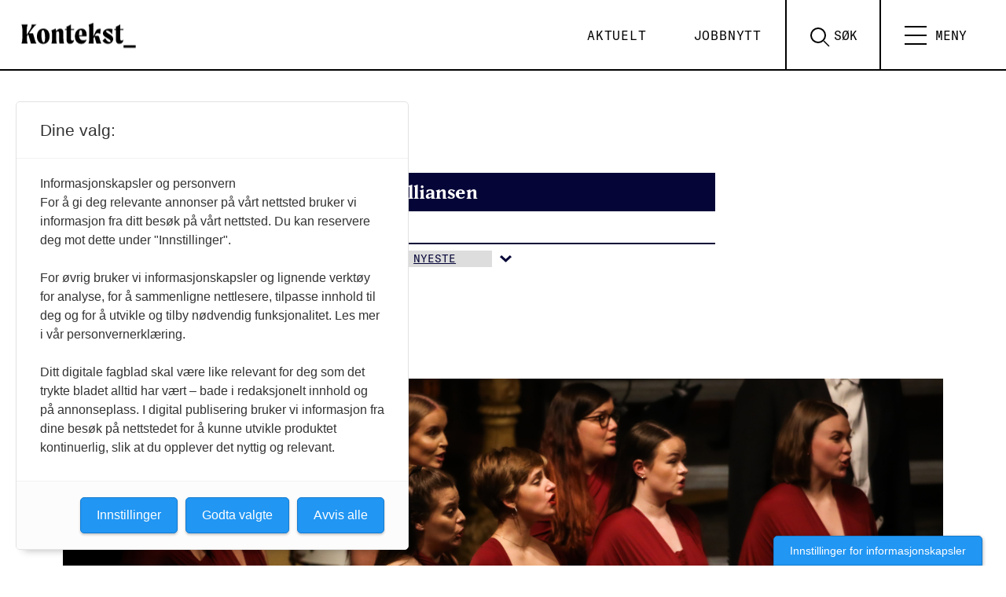

--- FILE ---
content_type: text/html; charset=UTF-8
request_url: https://www.kontekst.no/tag/koralliansen/
body_size: 13106
content:
<!doctype html>
<html lang="nb-NO">
  <head>
  <meta charset="utf-8">
  <meta http-equiv="x-ua-compatible" content="ie=edge">
  <meta name="viewport" content="width=device-width, initial-scale=1, shrink-to-fit=no, viewport-fit=cover">


  <link rel="apple-touch-icon" sizes="180x180" href="https://www.kontekst.no/wp-content/themes/konsept-2.0/dist/images/apple-touch-icon_7cabc0bf.png">

  <link rel="icon" type="image/png" sizes="32x32" href="https://www.kontekst.no/wp-content/themes/konsept-2.0/dist/images/favicon-32x32_83cd475a.png">
  <link rel="icon" type="image/png" sizes="16x16" href="https://www.kontekst.no/wp-content/themes/konsept-2.0/dist/images/favicon-16x16_8b862927.png">
  <link rel="manifest" href="https://www.kontekst.no/wp-content/themes/konsept-2.0/dist/images/site_f7ebd251.webmanifest">
  <link rel="mask-icon" href="https://www.kontekst.no/wp-content/themes/konsept-2.0/dist/images/safari-pinned-tab_13edf92f.svg" color="#000000">
  <link rel="shortcut icon" href="https://www.kontekst.no/wp-content/themes/konsept-2.0/dist/images/favicon_1003b39a.ico">
  <meta name="msapplication-TileColor" content="#00605c">
  <meta name="msapplication-config" content="https://www.kontekst.no/wp-content/themes/konsept-2.0/dist/images/browserconfig_0c7d5bb0.xml">
  <meta name="theme-color" content="#ffffff">

  <!-- Facebook Pixel Code -->
  <script>
  !function(f,b,e,v,n,t,s)
  {if(f.fbq)return;n=f.fbq=function(){n.callMethod?
  n.callMethod.apply(n,arguments):n.queue.push(arguments)};
  if(!f._fbq)f._fbq=n;n.push=n;n.loaded=!0;n.version='2.0';
  n.queue=[];t=b.createElement(e);t.async=!0;
  t.src=v;s=b.getElementsByTagName(e)[0];
  s.parentNode.insertBefore(t,s)}(window, document,'script',
  'https://connect.facebook.net/en_US/fbevents.js');
  fbq('init', '443246073823318');
  fbq('track', 'PageView');
  </script>
  <noscript><img height="1" width="1" style="display:none"
  src="https://www.facebook.com/tr?id=443246073823318&ev=PageView&noscript=1"
  /></noscript>
  <!-- End Facebook Pixel Code -->

	<!-- Fagpressen -->
	<script src="https://t.atmng.io/fag_pressen/-m8AwRMEx.prod.js" async></script>

  <!-- Global site tag (gtag.js) - Google Analytics -->
<script async src="https://www.googletagmanager.com/gtag/js?id=G-T8CHH5HDY5"></script>
<script>
  window.dataLayer = window.dataLayer || [];
  function gtag(){dataLayer.push(arguments);}
  gtag('js', new Date());

  gtag('config', 'G-T8CHH5HDY5');
</script>

  <meta name='robots' content='index, follow, max-image-preview:large, max-snippet:-1, max-video-preview:-1' />
	<style>img:is([sizes="auto" i], [sizes^="auto," i]) { contain-intrinsic-size: 3000px 1500px }</style>
	
	<!-- This site is optimized with the Yoast SEO Premium plugin v26.0 (Yoast SEO v26.0) - https://yoast.com/wordpress/plugins/seo/ -->
	<title>Koralliansen Arkiver &#8902; Kontekst</title>
	<link rel="canonical" href="https://www.kontekst.no/tag/koralliansen/" />
	<meta property="og:locale" content="nb_NO" />
	<meta property="og:type" content="article" />
	<meta property="og:title" content="Koralliansen Arkiver" />
	<meta property="og:url" content="https://www.kontekst.no/tag/koralliansen/" />
	<meta property="og:site_name" content="Kontekst" />
	<meta property="og:image" content="https://www.kontekst.no/wp-content/uploads/sites/2/2023/08/Kontekst_logo_bb_RGB-002.jpg" />
	<meta property="og:image:width" content="2147" />
	<meta property="og:image:height" content="1080" />
	<meta property="og:image:type" content="image/jpeg" />
	<meta name="twitter:card" content="summary_large_image" />
	<meta name="twitter:site" content="@kontekstkultur" />
	<script type="application/ld+json" class="yoast-schema-graph">{"@context":"https://schema.org","@graph":[{"@type":"CollectionPage","@id":"https://www.kontekst.no/tag/koralliansen/","url":"https://www.kontekst.no/tag/koralliansen/","name":"Koralliansen Arkiver &#8902; Kontekst","isPartOf":{"@id":"https://www.kontekst.no/#website"},"primaryImageOfPage":{"@id":"https://www.kontekst.no/tag/koralliansen/#primaryimage"},"image":{"@id":"https://www.kontekst.no/tag/koralliansen/#primaryimage"},"thumbnailUrl":"https://www.kontekst.no/wp-content/uploads/sites/2/2021/11/473725.jpg","breadcrumb":{"@id":"https://www.kontekst.no/tag/koralliansen/#breadcrumb"},"inLanguage":"nb-NO"},{"@type":"ImageObject","inLanguage":"nb-NO","@id":"https://www.kontekst.no/tag/koralliansen/#primaryimage","url":"https://www.kontekst.no/wp-content/uploads/sites/2/2021/11/473725.jpg","contentUrl":"https://www.kontekst.no/wp-content/uploads/sites/2/2021/11/473725.jpg","width":1620,"height":1080,"caption":"KOMPETANSE TIL KORENE: Over 200 000 synger i kor i Norge, og det er stort behov for kompetente kordirigenter. Nå skal UiS utvikle nye digitale studier for å dekke behovet for etter- og videreutdanning innen feltet. "},{"@type":"BreadcrumbList","@id":"https://www.kontekst.no/tag/koralliansen/#breadcrumb","itemListElement":[{"@type":"ListItem","position":1,"name":"Hjem","item":"https://www.kontekst.no/"},{"@type":"ListItem","position":2,"name":"Koralliansen"}]},{"@type":"WebSite","@id":"https://www.kontekst.no/#website","url":"https://www.kontekst.no/","name":"Kontekst","description":"– Kulturlivets stemme","publisher":{"@id":"https://www.kontekst.no/#organization"},"potentialAction":[{"@type":"SearchAction","target":{"@type":"EntryPoint","urlTemplate":"https://www.kontekst.no/?s={search_term_string}"},"query-input":{"@type":"PropertyValueSpecification","valueRequired":true,"valueName":"search_term_string"}}],"inLanguage":"nb-NO"},{"@type":"Organization","@id":"https://www.kontekst.no/#organization","name":"Kontekst","url":"https://www.kontekst.no/","logo":{"@type":"ImageObject","inLanguage":"nb-NO","@id":"https://www.kontekst.no/#/schema/logo/image/","url":"https://www.kontekst.no/wp-content/uploads/sites/2/2021/11/Kontekst_logo_sort_RGB.png","contentUrl":"https://www.kontekst.no/wp-content/uploads/sites/2/2021/11/Kontekst_logo_sort_RGB.png","width":4270,"height":1154,"caption":"Kontekst"},"image":{"@id":"https://www.kontekst.no/#/schema/logo/image/"},"sameAs":["https://www.facebook.com/kontekstkultur","https://x.com/kontekstkultur","https://www.instagram.com/kontekst.no"],"description":"Et digitalt tidsskrift om kulturpolitikk, musikk, scenekunst og kunstutdanning","email":"redaksjon@kontekst.no","legalName":"Creo – Forbundet for kunst og kultur","foundingDate":"2021-11-01","publishingPrinciples":"https://www.kontekst.no/om-kontekst/","ownershipFundingInfo":"https://www.kontekst.no/om-kontekst/","ethicsPolicy":"https://www.kontekst.no/om-kontekst/"}]}</script>
	<!-- / Yoast SEO Premium plugin. -->


<link rel='dns-prefetch' href='//www.kontekst.no' />
<link rel='dns-prefetch' href='//use.typekit.net' />
<link rel="alternate" type="application/rss+xml" title="Kontekst &raquo; Koralliansen stikkord-strøm" href="https://www.kontekst.no/tag/koralliansen/feed/" />
<script type="text/javascript">
/* <![CDATA[ */
window._wpemojiSettings = {"baseUrl":"https:\/\/s.w.org\/images\/core\/emoji\/16.0.1\/72x72\/","ext":".png","svgUrl":"https:\/\/s.w.org\/images\/core\/emoji\/16.0.1\/svg\/","svgExt":".svg","source":{"concatemoji":"https:\/\/www.kontekst.no\/wp-includes\/js\/wp-emoji-release.min.js?ver=6.8.3"}};
/*! This file is auto-generated */
!function(s,n){var o,i,e;function c(e){try{var t={supportTests:e,timestamp:(new Date).valueOf()};sessionStorage.setItem(o,JSON.stringify(t))}catch(e){}}function p(e,t,n){e.clearRect(0,0,e.canvas.width,e.canvas.height),e.fillText(t,0,0);var t=new Uint32Array(e.getImageData(0,0,e.canvas.width,e.canvas.height).data),a=(e.clearRect(0,0,e.canvas.width,e.canvas.height),e.fillText(n,0,0),new Uint32Array(e.getImageData(0,0,e.canvas.width,e.canvas.height).data));return t.every(function(e,t){return e===a[t]})}function u(e,t){e.clearRect(0,0,e.canvas.width,e.canvas.height),e.fillText(t,0,0);for(var n=e.getImageData(16,16,1,1),a=0;a<n.data.length;a++)if(0!==n.data[a])return!1;return!0}function f(e,t,n,a){switch(t){case"flag":return n(e,"\ud83c\udff3\ufe0f\u200d\u26a7\ufe0f","\ud83c\udff3\ufe0f\u200b\u26a7\ufe0f")?!1:!n(e,"\ud83c\udde8\ud83c\uddf6","\ud83c\udde8\u200b\ud83c\uddf6")&&!n(e,"\ud83c\udff4\udb40\udc67\udb40\udc62\udb40\udc65\udb40\udc6e\udb40\udc67\udb40\udc7f","\ud83c\udff4\u200b\udb40\udc67\u200b\udb40\udc62\u200b\udb40\udc65\u200b\udb40\udc6e\u200b\udb40\udc67\u200b\udb40\udc7f");case"emoji":return!a(e,"\ud83e\udedf")}return!1}function g(e,t,n,a){var r="undefined"!=typeof WorkerGlobalScope&&self instanceof WorkerGlobalScope?new OffscreenCanvas(300,150):s.createElement("canvas"),o=r.getContext("2d",{willReadFrequently:!0}),i=(o.textBaseline="top",o.font="600 32px Arial",{});return e.forEach(function(e){i[e]=t(o,e,n,a)}),i}function t(e){var t=s.createElement("script");t.src=e,t.defer=!0,s.head.appendChild(t)}"undefined"!=typeof Promise&&(o="wpEmojiSettingsSupports",i=["flag","emoji"],n.supports={everything:!0,everythingExceptFlag:!0},e=new Promise(function(e){s.addEventListener("DOMContentLoaded",e,{once:!0})}),new Promise(function(t){var n=function(){try{var e=JSON.parse(sessionStorage.getItem(o));if("object"==typeof e&&"number"==typeof e.timestamp&&(new Date).valueOf()<e.timestamp+604800&&"object"==typeof e.supportTests)return e.supportTests}catch(e){}return null}();if(!n){if("undefined"!=typeof Worker&&"undefined"!=typeof OffscreenCanvas&&"undefined"!=typeof URL&&URL.createObjectURL&&"undefined"!=typeof Blob)try{var e="postMessage("+g.toString()+"("+[JSON.stringify(i),f.toString(),p.toString(),u.toString()].join(",")+"));",a=new Blob([e],{type:"text/javascript"}),r=new Worker(URL.createObjectURL(a),{name:"wpTestEmojiSupports"});return void(r.onmessage=function(e){c(n=e.data),r.terminate(),t(n)})}catch(e){}c(n=g(i,f,p,u))}t(n)}).then(function(e){for(var t in e)n.supports[t]=e[t],n.supports.everything=n.supports.everything&&n.supports[t],"flag"!==t&&(n.supports.everythingExceptFlag=n.supports.everythingExceptFlag&&n.supports[t]);n.supports.everythingExceptFlag=n.supports.everythingExceptFlag&&!n.supports.flag,n.DOMReady=!1,n.readyCallback=function(){n.DOMReady=!0}}).then(function(){return e}).then(function(){var e;n.supports.everything||(n.readyCallback(),(e=n.source||{}).concatemoji?t(e.concatemoji):e.wpemoji&&e.twemoji&&(t(e.twemoji),t(e.wpemoji)))}))}((window,document),window._wpemojiSettings);
/* ]]> */
</script>
<style id='wp-emoji-styles-inline-css' type='text/css'>

	img.wp-smiley, img.emoji {
		display: inline !important;
		border: none !important;
		box-shadow: none !important;
		height: 1em !important;
		width: 1em !important;
		margin: 0 0.07em !important;
		vertical-align: -0.1em !important;
		background: none !important;
		padding: 0 !important;
	}
</style>
<link rel='stylesheet' id='wp-block-library-css' href='https://www.kontekst.no/wp-includes/css/dist/block-library/style.min.css?ver=6.8.3' type='text/css' media='all' />
<style id='global-styles-inline-css' type='text/css'>
:root{--wp--preset--aspect-ratio--square: 1;--wp--preset--aspect-ratio--4-3: 4/3;--wp--preset--aspect-ratio--3-4: 3/4;--wp--preset--aspect-ratio--3-2: 3/2;--wp--preset--aspect-ratio--2-3: 2/3;--wp--preset--aspect-ratio--16-9: 16/9;--wp--preset--aspect-ratio--9-16: 9/16;--wp--preset--color--black: #000000;--wp--preset--color--cyan-bluish-gray: #abb8c3;--wp--preset--color--white: #ffffff;--wp--preset--color--pale-pink: #f78da7;--wp--preset--color--vivid-red: #cf2e2e;--wp--preset--color--luminous-vivid-orange: #ff6900;--wp--preset--color--luminous-vivid-amber: #fcb900;--wp--preset--color--light-green-cyan: #7bdcb5;--wp--preset--color--vivid-green-cyan: #00d084;--wp--preset--color--pale-cyan-blue: #8ed1fc;--wp--preset--color--vivid-cyan-blue: #0693e3;--wp--preset--color--vivid-purple: #9b51e0;--wp--preset--color--offwhite-1: var(--color-offwhite_1);--wp--preset--color--light-grey-1: var(--color-light_grey_1);--wp--preset--gradient--vivid-cyan-blue-to-vivid-purple: linear-gradient(135deg,rgba(6,147,227,1) 0%,rgb(155,81,224) 100%);--wp--preset--gradient--light-green-cyan-to-vivid-green-cyan: linear-gradient(135deg,rgb(122,220,180) 0%,rgb(0,208,130) 100%);--wp--preset--gradient--luminous-vivid-amber-to-luminous-vivid-orange: linear-gradient(135deg,rgba(252,185,0,1) 0%,rgba(255,105,0,1) 100%);--wp--preset--gradient--luminous-vivid-orange-to-vivid-red: linear-gradient(135deg,rgba(255,105,0,1) 0%,rgb(207,46,46) 100%);--wp--preset--gradient--very-light-gray-to-cyan-bluish-gray: linear-gradient(135deg,rgb(238,238,238) 0%,rgb(169,184,195) 100%);--wp--preset--gradient--cool-to-warm-spectrum: linear-gradient(135deg,rgb(74,234,220) 0%,rgb(151,120,209) 20%,rgb(207,42,186) 40%,rgb(238,44,130) 60%,rgb(251,105,98) 80%,rgb(254,248,76) 100%);--wp--preset--gradient--blush-light-purple: linear-gradient(135deg,rgb(255,206,236) 0%,rgb(152,150,240) 100%);--wp--preset--gradient--blush-bordeaux: linear-gradient(135deg,rgb(254,205,165) 0%,rgb(254,45,45) 50%,rgb(107,0,62) 100%);--wp--preset--gradient--luminous-dusk: linear-gradient(135deg,rgb(255,203,112) 0%,rgb(199,81,192) 50%,rgb(65,88,208) 100%);--wp--preset--gradient--pale-ocean: linear-gradient(135deg,rgb(255,245,203) 0%,rgb(182,227,212) 50%,rgb(51,167,181) 100%);--wp--preset--gradient--electric-grass: linear-gradient(135deg,rgb(202,248,128) 0%,rgb(113,206,126) 100%);--wp--preset--gradient--midnight: linear-gradient(135deg,rgb(2,3,129) 0%,rgb(40,116,252) 100%);--wp--preset--font-size--small: 13px;--wp--preset--font-size--medium: 20px;--wp--preset--font-size--large: 36px;--wp--preset--font-size--x-large: 42px;--wp--preset--spacing--20: 0.44rem;--wp--preset--spacing--30: 0.67rem;--wp--preset--spacing--40: 1rem;--wp--preset--spacing--50: 1.5rem;--wp--preset--spacing--60: 2.25rem;--wp--preset--spacing--70: 3.38rem;--wp--preset--spacing--80: 5.06rem;--wp--preset--shadow--natural: 6px 6px 9px rgba(0, 0, 0, 0.2);--wp--preset--shadow--deep: 12px 12px 50px rgba(0, 0, 0, 0.4);--wp--preset--shadow--sharp: 6px 6px 0px rgba(0, 0, 0, 0.2);--wp--preset--shadow--outlined: 6px 6px 0px -3px rgba(255, 255, 255, 1), 6px 6px rgba(0, 0, 0, 1);--wp--preset--shadow--crisp: 6px 6px 0px rgba(0, 0, 0, 1);}:where(body) { margin: 0; }.wp-site-blocks > .alignleft { float: left; margin-right: 2em; }.wp-site-blocks > .alignright { float: right; margin-left: 2em; }.wp-site-blocks > .aligncenter { justify-content: center; margin-left: auto; margin-right: auto; }:where(.is-layout-flex){gap: 0.5em;}:where(.is-layout-grid){gap: 0.5em;}.is-layout-flow > .alignleft{float: left;margin-inline-start: 0;margin-inline-end: 2em;}.is-layout-flow > .alignright{float: right;margin-inline-start: 2em;margin-inline-end: 0;}.is-layout-flow > .aligncenter{margin-left: auto !important;margin-right: auto !important;}.is-layout-constrained > .alignleft{float: left;margin-inline-start: 0;margin-inline-end: 2em;}.is-layout-constrained > .alignright{float: right;margin-inline-start: 2em;margin-inline-end: 0;}.is-layout-constrained > .aligncenter{margin-left: auto !important;margin-right: auto !important;}.is-layout-constrained > :where(:not(.alignleft):not(.alignright):not(.alignfull)){margin-left: auto !important;margin-right: auto !important;}body .is-layout-flex{display: flex;}.is-layout-flex{flex-wrap: wrap;align-items: center;}.is-layout-flex > :is(*, div){margin: 0;}body .is-layout-grid{display: grid;}.is-layout-grid > :is(*, div){margin: 0;}body{padding-top: 0px;padding-right: 0px;padding-bottom: 0px;padding-left: 0px;}a:where(:not(.wp-element-button)){text-decoration: underline;}:root :where(.wp-element-button, .wp-block-button__link){background-color: #32373c;border-width: 0;color: #fff;font-family: inherit;font-size: inherit;line-height: inherit;padding: calc(0.667em + 2px) calc(1.333em + 2px);text-decoration: none;}.has-black-color{color: var(--wp--preset--color--black) !important;}.has-cyan-bluish-gray-color{color: var(--wp--preset--color--cyan-bluish-gray) !important;}.has-white-color{color: var(--wp--preset--color--white) !important;}.has-pale-pink-color{color: var(--wp--preset--color--pale-pink) !important;}.has-vivid-red-color{color: var(--wp--preset--color--vivid-red) !important;}.has-luminous-vivid-orange-color{color: var(--wp--preset--color--luminous-vivid-orange) !important;}.has-luminous-vivid-amber-color{color: var(--wp--preset--color--luminous-vivid-amber) !important;}.has-light-green-cyan-color{color: var(--wp--preset--color--light-green-cyan) !important;}.has-vivid-green-cyan-color{color: var(--wp--preset--color--vivid-green-cyan) !important;}.has-pale-cyan-blue-color{color: var(--wp--preset--color--pale-cyan-blue) !important;}.has-vivid-cyan-blue-color{color: var(--wp--preset--color--vivid-cyan-blue) !important;}.has-vivid-purple-color{color: var(--wp--preset--color--vivid-purple) !important;}.has-offwhite-1-color{color: var(--wp--preset--color--offwhite-1) !important;}.has-light-grey-1-color{color: var(--wp--preset--color--light-grey-1) !important;}.has-black-background-color{background-color: var(--wp--preset--color--black) !important;}.has-cyan-bluish-gray-background-color{background-color: var(--wp--preset--color--cyan-bluish-gray) !important;}.has-white-background-color{background-color: var(--wp--preset--color--white) !important;}.has-pale-pink-background-color{background-color: var(--wp--preset--color--pale-pink) !important;}.has-vivid-red-background-color{background-color: var(--wp--preset--color--vivid-red) !important;}.has-luminous-vivid-orange-background-color{background-color: var(--wp--preset--color--luminous-vivid-orange) !important;}.has-luminous-vivid-amber-background-color{background-color: var(--wp--preset--color--luminous-vivid-amber) !important;}.has-light-green-cyan-background-color{background-color: var(--wp--preset--color--light-green-cyan) !important;}.has-vivid-green-cyan-background-color{background-color: var(--wp--preset--color--vivid-green-cyan) !important;}.has-pale-cyan-blue-background-color{background-color: var(--wp--preset--color--pale-cyan-blue) !important;}.has-vivid-cyan-blue-background-color{background-color: var(--wp--preset--color--vivid-cyan-blue) !important;}.has-vivid-purple-background-color{background-color: var(--wp--preset--color--vivid-purple) !important;}.has-offwhite-1-background-color{background-color: var(--wp--preset--color--offwhite-1) !important;}.has-light-grey-1-background-color{background-color: var(--wp--preset--color--light-grey-1) !important;}.has-black-border-color{border-color: var(--wp--preset--color--black) !important;}.has-cyan-bluish-gray-border-color{border-color: var(--wp--preset--color--cyan-bluish-gray) !important;}.has-white-border-color{border-color: var(--wp--preset--color--white) !important;}.has-pale-pink-border-color{border-color: var(--wp--preset--color--pale-pink) !important;}.has-vivid-red-border-color{border-color: var(--wp--preset--color--vivid-red) !important;}.has-luminous-vivid-orange-border-color{border-color: var(--wp--preset--color--luminous-vivid-orange) !important;}.has-luminous-vivid-amber-border-color{border-color: var(--wp--preset--color--luminous-vivid-amber) !important;}.has-light-green-cyan-border-color{border-color: var(--wp--preset--color--light-green-cyan) !important;}.has-vivid-green-cyan-border-color{border-color: var(--wp--preset--color--vivid-green-cyan) !important;}.has-pale-cyan-blue-border-color{border-color: var(--wp--preset--color--pale-cyan-blue) !important;}.has-vivid-cyan-blue-border-color{border-color: var(--wp--preset--color--vivid-cyan-blue) !important;}.has-vivid-purple-border-color{border-color: var(--wp--preset--color--vivid-purple) !important;}.has-offwhite-1-border-color{border-color: var(--wp--preset--color--offwhite-1) !important;}.has-light-grey-1-border-color{border-color: var(--wp--preset--color--light-grey-1) !important;}.has-vivid-cyan-blue-to-vivid-purple-gradient-background{background: var(--wp--preset--gradient--vivid-cyan-blue-to-vivid-purple) !important;}.has-light-green-cyan-to-vivid-green-cyan-gradient-background{background: var(--wp--preset--gradient--light-green-cyan-to-vivid-green-cyan) !important;}.has-luminous-vivid-amber-to-luminous-vivid-orange-gradient-background{background: var(--wp--preset--gradient--luminous-vivid-amber-to-luminous-vivid-orange) !important;}.has-luminous-vivid-orange-to-vivid-red-gradient-background{background: var(--wp--preset--gradient--luminous-vivid-orange-to-vivid-red) !important;}.has-very-light-gray-to-cyan-bluish-gray-gradient-background{background: var(--wp--preset--gradient--very-light-gray-to-cyan-bluish-gray) !important;}.has-cool-to-warm-spectrum-gradient-background{background: var(--wp--preset--gradient--cool-to-warm-spectrum) !important;}.has-blush-light-purple-gradient-background{background: var(--wp--preset--gradient--blush-light-purple) !important;}.has-blush-bordeaux-gradient-background{background: var(--wp--preset--gradient--blush-bordeaux) !important;}.has-luminous-dusk-gradient-background{background: var(--wp--preset--gradient--luminous-dusk) !important;}.has-pale-ocean-gradient-background{background: var(--wp--preset--gradient--pale-ocean) !important;}.has-electric-grass-gradient-background{background: var(--wp--preset--gradient--electric-grass) !important;}.has-midnight-gradient-background{background: var(--wp--preset--gradient--midnight) !important;}.has-small-font-size{font-size: var(--wp--preset--font-size--small) !important;}.has-medium-font-size{font-size: var(--wp--preset--font-size--medium) !important;}.has-large-font-size{font-size: var(--wp--preset--font-size--large) !important;}.has-x-large-font-size{font-size: var(--wp--preset--font-size--x-large) !important;}
:where(.wp-block-post-template.is-layout-flex){gap: 1.25em;}:where(.wp-block-post-template.is-layout-grid){gap: 1.25em;}
:where(.wp-block-columns.is-layout-flex){gap: 2em;}:where(.wp-block-columns.is-layout-grid){gap: 2em;}
:root :where(.wp-block-pullquote){font-size: 1.5em;line-height: 1.6;}
</style>
<link rel='stylesheet' id='qtip2css-css' href='https://www.kontekst.no/wp-content/plugins/wordpress-tooltips/js/qtip2/jquery.qtip.min.css?ver=6.8.3' type='text/css' media='all' />
<link rel='stylesheet' id='directorycss-css' href='https://www.kontekst.no/wp-content/plugins/wordpress-tooltips/js/jdirectory/directory.min.css?ver=6.8.3' type='text/css' media='all' />
<link rel='stylesheet' id='searchwp-forms-css' href='https://www.kontekst.no/wp-content/plugins/searchwp-live-ajax-search/assets/styles/frontend/search-forms.min.css?ver=1.8.6' type='text/css' media='all' />
<link rel='stylesheet' id='searchwp-live-search-css' href='https://www.kontekst.no/wp-content/plugins/searchwp-live-ajax-search/assets/styles/style.min.css?ver=1.8.6' type='text/css' media='all' />
<style id='searchwp-live-search-inline-css' type='text/css'>
.searchwp-live-search-result .searchwp-live-search-result--title a {
  font-size: 16px;
}
.searchwp-live-search-result .searchwp-live-search-result--price {
  font-size: 14px;
}
.searchwp-live-search-result .searchwp-live-search-result--add-to-cart .button {
  font-size: 14px;
}

</style>
<link rel='stylesheet' id='fonts-css' href='https://use.typekit.net/vyu5uwp.css?ver=6.8.3' type='text/css' media='all' />
<link rel='stylesheet' id='sage/main.css-css' href='https://www.kontekst.no/wp-content/themes/konsept-2.0/dist/styles/main_c28573cc.css' type='text/css' media='all' />
<script type="text/javascript" src="https://www.kontekst.no/wp-includes/js/jquery/jquery.min.js?ver=3.7.1" id="jquery-core-js"></script>
<script type="text/javascript" src="https://www.kontekst.no/wp-includes/js/jquery/jquery-migrate.min.js?ver=3.4.1" id="jquery-migrate-js"></script>
<script type="text/javascript" src="https://www.kontekst.no/wp-content/plugins/wordpress-tooltips/js/qtip2/jquery.qtip.min.js?ver=6.8.3" id="qtip2js-js"></script>
<script type="text/javascript" src="https://www.kontekst.no/wp-content/plugins/wordpress-tooltips/js/jdirectory/jquery.directory.min.js?ver=6.8.3" id="directoryjs-js"></script>
<link rel="https://api.w.org/" href="https://www.kontekst.no/wp-json/" /><link rel="alternate" title="JSON" type="application/json" href="https://www.kontekst.no/wp-json/wp/v2/tags/1108" /><link rel="EditURI" type="application/rsd+xml" title="RSD" href="https://www.kontekst.no/xmlrpc.php?rsd" />
 	<script type="text/javascript">	
	if(typeof jQuery=='undefined')
	{
		document.write('<'+'script src="https://www.kontekst.no/wp-content/plugins//wordpress-tooltips/js/qtip/jquery.js" type="text/javascript"></'+'script>');
	}
	</script>
	<script type="text/javascript">

	function toolTips(whichID,theTipContent)
	{
    		theTipContent = theTipContent.replace('[[[[[','');
    		theTipContent = theTipContent.replace(']]]]]','');
    		theTipContent = theTipContent.replace('@@@@','');
    		theTipContent = theTipContent.replace('####','');
    		theTipContent = theTipContent.replace('%%%%','');
    		theTipContent = theTipContent.replace('//##','');
    		theTipContent = theTipContent.replace('##]]','');
    		    		    		    		
			jQuery(whichID).qtip
			(
				{
					content:
					{
						text:theTipContent,
												
					},
   					style:
   					{
   					   						classes:' qtip-dark wordpress-tooltip-free qtip-rounded qtip-shadow '
    				},
    				position:
    				{
    					viewport: jQuery(window),
    					my: 'bottom center',
    					at: 'top center'
    				},
					show:'mouseover',
					hide: { fixed: true, delay: 200 }
				}
			)
	}
</script>
	
	<style type="text/css">
	.tooltips_table .tooltipsall
	{
		border-bottom:none !important;
	}
	.tooltips_table span {
    color: inherit !important;
	}
	.qtip-content .tooltipsall
	{
		border-bottom:none !important;
		color: inherit !important;
	}
	
		.tooltipsincontent
	{
		border-bottom:2px dotted #888;	
	}

	.tooltipsPopupCreditLink a
	{
		color:gray;
	}	
	</style>
			<style type="text/css">
			.navitems a
			{
				text-decoration: none !important;
			}
		</style>
								<style type="text/css">
							.tooltips_table_title span
							{
							font-size: 14px !important;
							}
						</style>
					</head>
    <body class="archive tag tag-koralliansen tag-1108 wp-theme-konsept-20resources category-nyheter app-data index-data archive-data tag-data tag-1108-data tag-koralliansen-data">
        <header class="site-header">
  <a class="skip-to-content-link" href="#main">
    Skip to content
  </a>

  <!-- <div class="container"> -->
  <a class="brand" href="https://www.kontekst.no/">
    <i class="icon"><svg width="1024.72" height="276.69" viewBox="0 0 1024.72 276.69">
                      <g>
                        <path class="svg-fill" d="M172.74,146.79c0-39.26,21.52-63.15,53-63.15,27.2,0,50.61,22.23,50.61,62,0,39.49-21.52,63.14-53.21,63.14C195.92,208.75,172.74,186.28,172.74,146.79Zm66.7,11.35c0-31-5.91-62-17.5-62-10.17,0-12.54,15.38-12.54,38.08,0,31,5.91,62,17.5,62C237.07,196.22,239.44,181.08,239.44,158.14Z"/>
                        <path class="svg-fill" d="M394.56,205.68H356.49c-2.37-9.93-3.08-23.89-3.08-40V122c0-12.06-3.55-15.61-10.4-15.61-4,0-8.52,1.66-12.54,6.86v59.6c0,13.48.24,21,5.44,32.88H290.26c5-11.83,5.44-19.4,5.44-32.88V126.92c0-11.82-.23-17.74-5.44-28.38,11.36-4.73,23.18-9.7,34.3-15.14a67.09,67.09,0,0,1,5.91,22.94c6.39-14.42,18.92-22.23,32.17-22.23,16.79,0,25.54,11.83,25.54,33.35V165C388.18,181.56,390.07,192,394.56,205.68Z"/>
                        <path class="svg-fill" d="M449.34,95.23v66.22c0,6.86,0,20.11,11.83,20.11,5.68,0,10.17-2.84,13.95-6.15,0,18.92-14.42,32.87-33.11,32.87-13.95,0-27.43-8-27.43-32.87V95.23h-14L402,86.48h12.3c0-4.73-.24-10.65-.71-18a201.79,201.79,0,0,0,35.71-18.21V86.48h27.2l-1.18,8.75Z"/>
                        <path class="svg-fill" d="M577.29,147H516.75c2.6,19.87,11.11,32.17,35.71,32.17a53,53,0,0,0,24.36-5.44c-2.13,14.19-15.37,35-43.28,35-30,0-51.32-24.59-51.32-61.49,0-35.48,18.44-63.38,52.74-63.38,29.33,0,42.33,20.81,42.33,45.64Zm-35.47-16.79c0-25.3-4.73-34.06-12.3-34.06-7.81,0-13.48,9.7-13.48,35,0,2.6,0,5.2.23,7.8H534C540.63,139,541.82,138.51,541.82,130.23Z"/>
                        <path class="svg-fill" d="M698.52,205.68H658.07l-14.89-52.27c-.71-2.13-1.19-3.55-2.37-4.49l-7.57,16.79v5.2a253.17,253.17,0,0,0,2.13,34.77H593c4.73-13.72,5.44-22,5.44-34.77V83.64c0-12.06,0-21.52-5-32.4a252.79,252.79,0,0,0,39.73-14.9V147.26l6.15-14.43C654.29,97.59,660,86,683.62,86h8.51l-3.31,41.87c-8.28-5.21-14.43-7.81-20.57-7.81-8.76,0-15.85,5-24.37,22.71h21.29c9,0,12.53,2.13,15.61,12.77l7.81,27A93.21,93.21,0,0,0,698.52,205.68Z"/>
                        <path class="svg-fill"  d="M736,105.64c0,5.67,7.57,11.11,24.84,22l13,8.28c8.52,5.44,20.58,15.37,20.58,32.64,0,21.76-18.21,40-42.33,40-20.82,0-37.14-12.77-44.94-26.73l22-19.16c14.43,22.71,26.73,31,35.48,31,4.73,0,8.28-2.37,8.28-7.34,0-5.91-4-10.64-18-19.15L736,155.54c-16.08-9.93-25.3-17.5-25.3-32.64,0-20.58,19.15-38.31,50.84-38.55,11.36,0,22.47,2.36,27.68,4.49l-4.26,42.1c-9.22-17.26-27.2-31.45-41.39-31.45C738.82,99.49,736,101.85,736,105.64Z"/>
                        <path class="svg-fill" d="M851.44,95.23v66.22c0,6.86,0,20.11,11.82,20.11,5.68,0,10.17-2.84,14-6.15,0,18.92-14.43,32.87-33.11,32.87-14,0-27.44-8-27.44-32.87V95.23H802.72l1.42-8.75h12.3c0-4.73-.24-10.65-.71-18a202.14,202.14,0,0,0,35.71-18.21V86.48h27.2l-1.18,8.75Z"/>
                        <rect class="svg-fill marker" x="878.64" y="220.09" width="99.25" height="20.26"/>
                        <path class="svg-fill" d="M156.09,175.56c3.1,11.71,7.88,22.71,13.62,30.12H123.57l-20.56-72a7.54,7.54,0,0,0-1.19-2.39L90.34,147.59v17a127,127,0,0,0,6.46,41.12H47.31a127,127,0,0,0,6.46-41.12V91.17c0-12.91-1.68-27-6.94-40.88H97a120,120,0,0,0-6.7,40.88v41.36l26.78-42.08c9.8-15.54,12.67-26.06,11.95-40.16h40.64C154.89,60.57,141.5,75.87,127.88,95l-19.13,26.78h20.8c7.65,0,11.71,1.67,12.67,4.78Z"/>
                      </g>
                    </svg></i>
    <span class="sr-only">Kontekst</span>
  </a>

  <section class="menu">
          <nav class="nav-primary">
        <ul id="menu-navbar-menu" class="menu"><li id="menu-item-887" class="menu-item menu-item-type-custom menu-item-object-custom menu-item-887"><a href="/aktuelt">Aktuelt</a></li>
<li id="menu-item-146" class="menu-item menu-item-type-post_type menu-item-object-page menu-item-146"><a href="https://www.kontekst.no/ledige-stillinger/">Jobbnytt</a></li>
</ul>      </nav>
    
    <form class="search-form" id="searchform" action="https://www.kontekst.no/" method="get">
      <div class="search-form-wrapper">
        <div class="form-field -masked">
          <div class="mask">
            <input title="Søk" tabindex="-1" class="search-field" type="text" name="s" id="search" value="" placeholder="Søk" autocomplete="on" data-swplive="true" />
          </div>
          <div class="live-results-container" id="liveSearchResults"></div>
        </div>

        <button class="search-submit toggle" type="submit" title="Submit" aria-label="Search submit">
          <span class="btn-label">Søk</span>
        </button>
      </div>
    </form>

    <button class="hamburger" type="button">
      <span class="hamburger-box">
        <span class="hamburger-inner"></span>
      </span>
      <span class="btn-label">Meny</span>
    </button>
  </section>

  <nav class="hamburger-menu" id="hamburgerMenu" aria-hidden="true">
    <div class="backdrop" tabindex="-1" data-micromodal-close>
      <div class="modal-container" role="dialog" aria-modal="true" aria-labelledby="hamburger-menu-title">
        <h2 id="hamburger-menu-title" class="sr-only">Main menu</h2>

        <div class="container nav-secondary" id="secondaryNavigation">
          <div class="menu-row row">

            <div class="menu-column col-sm-6 col-md-4 offset-md-3 col-xl-3 offset-xl-3">
                              <ul id="menu-article-menu" class="left-column menu-items"><li id="menu-item-35" class="menu-item menu-item-type-taxonomy menu-item-object-category menu-item-has-children menu-item-35"><a href="https://www.kontekst.no/aktuelt/">Aktuelt</a>
<ul class="sub-menu">
	<li id="menu-item-27133" class="menu-item menu-item-type-taxonomy menu-item-object-category menu-item-27133"><a href="https://www.kontekst.no/aktuelt/nyheter/">Nyheter</a></li>
	<li id="menu-item-27130" class="menu-item menu-item-type-taxonomy menu-item-object-category menu-item-27130"><a href="https://www.kontekst.no/aktuelt/intervju/">Intervju</a></li>
	<li id="menu-item-27132" class="menu-item menu-item-type-taxonomy menu-item-object-category menu-item-27132"><a href="https://www.kontekst.no/aktuelt/portrett/">Portrett</a></li>
	<li id="menu-item-27134" class="menu-item menu-item-type-taxonomy menu-item-object-category menu-item-27134"><a href="https://www.kontekst.no/aktuelt/tema/">Tema</a></li>
	<li id="menu-item-27131" class="menu-item menu-item-type-taxonomy menu-item-object-category menu-item-27131"><a href="https://www.kontekst.no/aktuelt/reportasje/">Reportasje</a></li>
	<li id="menu-item-31164" class="menu-item menu-item-type-taxonomy menu-item-object-category menu-item-31164"><a href="https://www.kontekst.no/aktuelt/notis/">Notis</a></li>
	<li id="menu-item-27138" class="menu-item menu-item-type-taxonomy menu-item-object-category menu-item-27138"><a href="https://www.kontekst.no/aktuelt/podkast/">Podkast</a></li>
</ul>
</li>
<li id="menu-item-40" class="menu-item menu-item-type-taxonomy menu-item-object-category menu-item-has-children menu-item-40"><a href="https://www.kontekst.no/meninger/">Meninger</a>
<ul class="sub-menu">
	<li id="menu-item-27135" class="menu-item menu-item-type-taxonomy menu-item-object-category menu-item-27135"><a href="https://www.kontekst.no/meninger/kommentar/">Kommentar</a></li>
	<li id="menu-item-27137" class="menu-item menu-item-type-taxonomy menu-item-object-category menu-item-27137"><a href="https://www.kontekst.no/meninger/kronikk/">Kronikk</a></li>
	<li id="menu-item-27136" class="menu-item menu-item-type-taxonomy menu-item-object-category menu-item-27136"><a href="https://www.kontekst.no/meninger/essay/">Essay</a></li>
	<li id="menu-item-30101" class="menu-item menu-item-type-taxonomy menu-item-object-category menu-item-30101"><a href="https://www.kontekst.no/meninger/minneord/">Minneord</a></li>
</ul>
</li>
<li id="menu-item-39" class="menu-item menu-item-type-taxonomy menu-item-object-category menu-item-39"><a href="https://www.kontekst.no/fagartikler/">Fagartikler</a></li>
</ul>                          </div>

            <div class="menu-column col-sm-6 col-md-5 col-xl-3 offset-xl-3">
                              <ul id="menu-page-menu" class="right-column menu-items"><li id="menu-item-44" class="menu-item menu-item-type-post_type menu-item-object-page menu-item-44"><a href="https://www.kontekst.no/ledige-stillinger/">Jobbnytt</a></li>
<li id="menu-item-43" class="menu-item menu-item-type-post_type menu-item-object-page menu-item-43"><a href="https://www.kontekst.no/om-kontekst/">Om Kontekst</a></li>
</ul>              
              <div class="divider component-header-graphic">
                <i class="icon -header-graphic"><svg version="1.1" viewBox="0 0 375.3 9.8" width="375.3" height="9.8">
                                    <circle class="svg-fill" cx="1.9" cy="7.9" r="1.9"/>
                                    <circle class="svg-fill" cx="1.9" cy="1.9" r="1.9"/>
                                    <circle class="svg-fill" cx="13.5" cy="7.9" r="1.9"/>
                                    <circle class="svg-fill" cx="13.5" cy="1.9" r="1.9"/>
                                    <circle class="svg-fill" cx="25.2" cy="7.9" r="1.9"/>
                                    <circle class="svg-fill" cx="25.2" cy="1.9" r="1.9"/>
                                    <circle class="svg-fill" cx="36.8" cy="7.9" r="1.9"/>
                                    <circle class="svg-fill" cx="36.8" cy="1.9" r="1.9"/>
                                    <circle class="svg-fill" cx="48.4" cy="7.9" r="1.9"/>
                                    <circle class="svg-fill" cx="48.4" cy="1.9" r="1.9"/>
                                    <circle class="svg-fill" cx="60.1" cy="7.9" r="1.9"/>
                                    <circle class="svg-fill" cx="60.1" cy="1.9" r="1.9"/>
                                    <circle class="svg-fill" cx="71.7" cy="7.9" r="1.9"/>
                                    <circle class="svg-fill" cx="71.7" cy="1.9" r="1.9"/>
                                    <circle class="svg-fill" cx="83.4" cy="7.9" r="1.9"/>
                                    <circle class="svg-fill" cx="83.4" cy="1.9" r="1.9"/>
                                    <circle class="svg-fill" cx="95" cy="7.9" r="1.9"/>
                                    <circle class="svg-fill" cx="95" cy="1.9" r="1.9"/>
                                    <circle class="svg-fill" cx="106.6" cy="7.9" r="1.9"/>
                                    <circle class="svg-fill" cx="106.6" cy="1.9" r="1.9"/>
                                    <circle class="svg-fill" cx="118.3" cy="7.9" r="1.9"/>
                                    <circle class="svg-fill" cx="118.3" cy="1.9" r="1.9"/>
                                    <circle class="svg-fill" cx="129.9" cy="7.9" r="1.9"/>
                                    <circle class="svg-fill" cx="129.9" cy="1.9" r="1.9"/>
                                    <circle class="svg-fill" cx="141.5" cy="7.9" r="1.9"/>
                                    <circle class="svg-fill" cx="141.5" cy="1.9" r="1.9"/>
                                    <circle class="svg-fill" cx="153.2" cy="7.9" r="1.9"/>
                                    <circle class="svg-fill" cx="153.2" cy="1.9" r="1.9"/>
                                    <circle class="svg-fill" cx="164.8" cy="7.9" r="1.9"/>
                                    <circle class="svg-fill" cx="164.8" cy="1.9" r="1.9"/>
                                    <circle class="svg-fill" cx="176.5" cy="7.9" r="1.9"/>
                                    <circle class="svg-fill" cx="176.5" cy="1.9" r="1.9"/>
                                    <circle class="svg-fill" cx="188.1" cy="7.9" r="1.9"/>
                                    <circle class="svg-fill" cx="188.1" cy="1.9" r="1.9"/>
                                    <circle class="svg-fill" cx="199.7" cy="7.9" r="1.9"/>
                                    <circle class="svg-fill" cx="199.7" cy="1.9" r="1.9"/>
                                    <circle class="svg-fill" cx="211.4" cy="7.9" r="1.9"/>
                                    <circle class="svg-fill" cx="211.4" cy="1.9" r="1.9"/>
                                    <circle class="svg-fill" cx="223" cy="7.9" r="1.9"/>
                                    <circle class="svg-fill" cx="223" cy="1.9" r="1.9"/>
                                    <circle class="svg-fill" cx="234.6" cy="7.9" r="1.9"/>
                                    <circle class="svg-fill" cx="234.6" cy="1.9" r="1.9"/>
                                    <circle class="svg-fill" cx="246.3" cy="7.9" r="1.9"/>
                                    <circle class="svg-fill" cx="246.3" cy="1.9" r="1.9"/>
                                    <circle class="svg-fill" cx="257.9" cy="7.9" r="1.9"/>
                                    <circle class="svg-fill" cx="257.9" cy="1.9" r="1.9"/>
                                    <circle class="svg-fill" cx="269.6" cy="7.9" r="1.9"/>
                                    <circle class="svg-fill" cx="269.6" cy="1.9" r="1.9"/>
                                    <circle class="svg-fill" cx="281.2" cy="7.9" r="1.9"/>
                                    <circle class="svg-fill" cx="281.2" cy="1.9" r="1.9"/>
                                    <circle class="svg-fill" cx="292.8" cy="7.9" r="1.9"/>
                                    <circle class="svg-fill" cx="292.8" cy="1.9" r="1.9"/>
                                    <circle class="svg-fill" cx="304.5" cy="7.9" r="1.9"/>
                                    <circle class="svg-fill" cx="304.5" cy="1.9" r="1.9"/>
                                    <circle class="svg-fill" cx="316.1" cy="7.9" r="1.9"/>
                                    <circle class="svg-fill" cx="316.1" cy="1.9" r="1.9"/>
                                    <circle class="svg-fill" cx="326.9" cy="7.9" r="1.9"/>
                                    <circle class="svg-fill" cx="326.9" cy="1.9" r="1.9"/>
                                    <circle class="svg-fill" cx="338.5" cy="7.9" r="1.9"/>
                                    <circle class="svg-fill" cx="338.5" cy="1.9" r="1.9"/>
                                    <circle class="svg-fill" cx="350.2" cy="7.9" r="1.9"/>
                                    <circle class="svg-fill" cx="350.2" cy="1.9" r="1.9"/>
                                    <circle class="svg-fill" cx="361.8" cy="7.9" r="1.9"/>
                                    <circle class="svg-fill" cx="361.8" cy="1.9" r="1.9"/>
                                    <circle class="svg-fill" cx="373.4" cy="7.9" r="1.9"/>
                                    <circle class="svg-fill" cx="373.4" cy="1.9" r="1.9"/>
                                    </svg></i>
              </div>
              <p class="italic mt-4 hamburger-extra">Kulturlivets stemme. Et tidsskrift fra <a href="https://creokultur.no/">Creo</a>.</p>
            </div>

          </div>
        </div>

      </div>
    </div>
  </nav>

  <!-- </div> -->
</header>

<div class="overlay"></div>

    <!-- <div class="wrap container" role="document">
      <div class="content"> -->
        <main id="main" class="main">
          <div class="wrap container-fluid" role="document">

              <section class="content">

	<header class="category-header archive-heading justify-content-center">
		<div class="filter-block">
			<div class="tag-heading">

				<h1 class="title"><span>Tema:</span> #Koralliansen</h1>

				<div class="filter">
					<label for="filter-select-tag">Sorter etter:</label>
          <div class="select-container">
  					<select data-tagslug="koralliansen" id="filter-select-tag" class="archive-filter">
  						<option value="newest">Nyeste</option>
  						<option value="most-read">Mest leste</option>
  					</select>
            <i class="icon -chevron"><svg version="1.1" viewBox="0 0 15 9.84" width="15" height="9.84">
                      <path class="svg-fill" d="M7.5,9.8L0,2.3L2.2,0l5.3,5.3L12.8,0L15,2.3L7.5,9.8z"/>
                    </svg></i>
          </div>
				</div>
			</div>
		</div>
	</header>


		<section class="collection-post-row post-items">
    <div class="collection- post-item category-aktuelt"><!--col-md-6 -->
    	<a class="item-inner " href="https://www.kontekst.no/na-kommer-ny-veiledning-for-kor/">
    		    			<div class="image-wrapper">
    				    				<figure>
    					<picture>
    						<source srcset="" sizes="(min-width: 601px) 50vw, 100vw">
    						<img alt="" src="https://www.kontekst.no/wp-content/uploads/sites/2/2021/11/473725.jpg">
    					</picture>
    				</figure>

    				<!--<img alt="" src="https://www.kontekst.no/wp-content/uploads/sites/2/2021/11/473725.jpg" />-->
    			</div>
    		
    		    			<p class="date">
            <span class="component-category-label category-aktuelt">
              <span class="inner">Nyheter</span>
            </span>
            11.06.24          </p>
    		    		<h2 class="article-title">Det kommer en ny veileder for kor</h2>
    		<p class="excerpt">Den nye regelveilederen vil svare på når du har krav på fast ansettelse som kordirigent og hvilke vilkår som må oppfylles for å klassifiseres som oppdragstaker.</p>
    	</a>
    </div>
</section><nav class="pagination pagination-archive"></nav></section>


          </div>
        </main>

      <!-- </div>
    </div> -->
        <footer class="main-footer">
    <h2 class="sr-only">Site footer</h2>
    <div class="container-fluid wrap">

      <div class="footer-content"><!-- row -->

                                                <div class="column"><!--col-md-6 col-lg-3 footer-col-->
                      <h3>Ansvarlig redaktør:</h3>
<p><a href="mailto:bb@kontekst.no">Brand Barstein</a></p>
<h3>Journalister:</h3>
<p><a href="mailto:ef@kontekst.no">Even Finsrud</a></p>
<p><a href="mailto:aurora@kontekst.no">Aurora Henni Krogh</a></p>
<p><a href="mailto:silje@kontekst.no">Silje Vemøy Slaaen</a> (i permisjon)</p>
<h3>Bidragsytere:</h3>
<p>Maren Duaas, Stian Iversen, Ronja Sagstuen Larsen, Knut Løvås, Anlov Peter Mathiesen, Jo Fougner Skaansar, Einar Stray, Tellef Øgrim.</p>
<h3>Stillingsannonser:</h3>
<p><a href="mailto:annonser@creokultur.no">Christine Rokkedal</a></p>
<p>&nbsp;</p>
                        <!-- <div class="footer-col-inner">

                        </div> -->
                    </div>
                                    <div class="column"><!--col-md-6 col-lg-3 footer-col-->
                      <h3>Stillingsannonser:</h3>
<p><a href="https://www.kontekst.no/stillingsannonser/">Informasjon og priser</a></p>
<h3>Sosiale medier:</h3>
<p><a href="https://www.facebook.com/kontekstkultur">Facebook</a></p>
<h3>Utgiver:</h3>
<p><a href="http://creokultur.no">Creo – forbundet for kunst og kultur</a></p>
                        <!-- <div class="footer-col-inner">

                        </div> -->
                    </div>
                                    <div class="column"><!--col-md-6 col-lg-3 footer-col-->
                      <h3>Besøksadresse:</h3>
<p>Brugata 19<br />
0186 Oslo</p>
<h3>Postadresse:</h3>
<p>Postboks 9007 Grønland<br />
0133 Oslo</p>
<h3>Les også:</h3>
<p><a href="https://www.kontekst.no/personvern/">Konteksts personvern-policy</a></p>
                        <!-- <div class="footer-col-inner">

                        </div> -->
                    </div>
                                    <div class="column"><!--col-md-6 col-lg-3 footer-col-->
                      <p><img loading="lazy" decoding="async" class="alignnone size-full wp-image-50" src="https://www.kontekst.no/wp-content/uploads/sites/2/2021/10/redaktoransvar.png" alt="" width="79" height="79" /></p>
<h3>Kontekst er medlem av Fagpressen og Norsk Tidsskriftforening.</h3>
<p>Redaksjonen følger <a href="https://www.nored.no/Redaktoeransvar/Redaktoerplakaten">Redaktørplakaten</a> og <a href="https://presse.no/pfu/etiske-regler/vaer-varsom-plakaten/">Vær varsom-plakaten</a></p>
                        <!-- <div class="footer-col-inner">

                        </div> -->
                    </div>
                            
      </div>
    </div>
</footer>
    <script type="speculationrules">
{"prefetch":[{"source":"document","where":{"and":[{"href_matches":"\/*"},{"not":{"href_matches":["\/wp-*.php","\/wp-admin\/*","\/wp-content\/uploads\/sites\/2\/*","\/wp-content\/*","\/wp-content\/plugins\/*","\/wp-content\/themes\/konsept-2.0\/resources\/*","\/*\\?(.+)"]}},{"not":{"selector_matches":"a[rel~=\"nofollow\"]"}},{"not":{"selector_matches":".no-prefetch, .no-prefetch a"}}]},"eagerness":"conservative"}]}
</script>
<script type="text/javascript">
var inboxs = new Array();
inboxs['hidezeronumberitem'] = "yes";
inboxs['selectors'] = '.tooltips_list > span';
inboxs['navitemdefaultsize'] = '12px'; 
inboxs['navitemselectedsize'] = '14px';
inboxs['number'] = "no";
jQuery(document).ready(function () {
	jQuery('.member_directory_table').directory(inboxs);
		jQuery('.navitem').css('font-size','12px');	
})
</script>
<script type="text/javascript">			jQuery(document).ready(function () {
				jQuery('.tooltips_table_items .tooltips_table_title .tooltipsall').each
				(function()
				{
				disabletooltipforclassandidSinglei = jQuery(this).text();
				jQuery(this).replaceWith(disabletooltipforclassandidSinglei);
				})
			})
			</script><script type="text/javascript">				jQuery(document).ready(function () {
					jQuery('.tooltips_table_items .tooltips_table_content .tooltipsall').each
					(function()
					{
					disabletooltipforclassandidSinglei = jQuery(this).html();
					jQuery(this).replaceWith(disabletooltipforclassandidSinglei);
					})
				})
				</script><script type="text/javascript">			jQuery(document).ready(function () {
				jQuery('.tooltips_table_items .tooltips_table_title .tooltipsall').each
				(function()
				{
				disabletooltipforclassandidSinglei = jQuery(this).text();
				jQuery(this).replaceWith(disabletooltipforclassandidSinglei);
				})
			})
			</script><script type="text/javascript">				jQuery(document).ready(function () {
					jQuery('.tooltips_table_items .tooltips_table_content .tooltipsall').each
					(function()
					{
					disabletooltipforclassandidSinglei = jQuery(this).html();
					jQuery(this).replaceWith(disabletooltipforclassandidSinglei);
					})
				})
				</script><script type="text/javascript">
jQuery("document").ready(function()
{
	jQuery("body img").each(function()
	{
		if ((jQuery(this).parent("a").attr('title') != '' )  && (jQuery(this).parent("a").attr('title') != undefined ))
		{
			toolTips(jQuery(this).parent("a"),jQuery(this).parent("a").attr('title'));
		}
		else
		{
			var tempAlt = jQuery(this).attr('alt');
			if (typeof(tempAlt) !== "undefined")
			{
				tempAlt = tempAlt.replace(' ', '');
				if (tempAlt == '')
				{

				}
				else
				{
					toolTips(jQuery(this),jQuery(this).attr('alt'));
				}
			}
		}
	}

	);
})
</script>
<script type="text/javascript">
var inboxs = new Array();
inboxs['language'] = "en";
inboxs['hidezeronumberitem'] = "no";
inboxs['navitemselectedsize'] = '18px';
inboxs['selectors'] = '.tooltips_list > span';
inboxs['navitemdefaultsize'] = '14px';
inboxs['number'] = "yes";
jQuery(document).ready(function () {
	jQuery('.tooltips_directory').directory(inboxs); 
	jQuery('.navitem').css('font-size','14px');	
})
</script>
<script type="text/javascript">			jQuery(document).ready(function () {
				jQuery('.tooltips_table_items .tooltips_table_title .tooltipsall').each
				(function()
				{
				disabletooltipforclassandidSinglei = jQuery(this).text();
				jQuery(this).replaceWith(disabletooltipforclassandidSinglei);
				})
			})
			</script><script type="text/javascript">				jQuery(document).ready(function () {
					jQuery('.tooltips_table_items .tooltips_table_content .tooltipsall').each
					(function()
					{
					disabletooltipforclassandidSinglei = jQuery(this).html();
					jQuery(this).replaceWith(disabletooltipforclassandidSinglei);
					})
				})
				</script><script type="text/javascript">
/* <![CDATA[ */
	var relevanssi_rt_regex = /(&|\?)_(rt|rt_nonce)=(\w+)/g
	var newUrl = window.location.search.replace(relevanssi_rt_regex, '')
	history.replaceState(null, null, window.location.pathname + newUrl + window.location.hash)
/* ]]> */
</script>
        <script>
            var _SEARCHWP_LIVE_AJAX_SEARCH_BLOCKS = true;
            var _SEARCHWP_LIVE_AJAX_SEARCH_ENGINE = 'default';
            var _SEARCHWP_LIVE_AJAX_SEARCH_CONFIG = 'default';
        </script>
        <script type="text/javascript" id="swp-live-search-client-js-extra">
/* <![CDATA[ */
var searchwp_live_search_params = [];
searchwp_live_search_params = {"ajaxurl":"https:\/\/www.kontekst.no\/wp-admin\/admin-ajax.php","origin_id":1108,"config":{"default":{"engine":"default","parent_el":"#liveSearchResults","input":{"delay":500,"min_chars":2},"results":{"position":"bottom","width":"auto","offset":{"x":0,"y":5}},"spinner":{"lines":10,"length":8,"width":4,"radius":8,"corners":1,"rotate":0,"direction":1,"color":"#050538","speed":1,"trail":60,"shadow":false,"hwaccel":false,"className":"spinner","zIndex":2000000000,"top":"50%","left":"50%"}}},"msg_no_config_found":"No valid SearchWP Live Search configuration found!","aria_instructions":"When autocomplete results are available use up and down arrows to review and enter to go to the desired page. Touch device users, explore by touch or with swipe gestures."};;
/* ]]> */
</script>
<script type="text/javascript" src="https://www.kontekst.no/wp-content/plugins/searchwp-live-ajax-search/assets/javascript/dist/script.min.js?ver=1.8.6" id="swp-live-search-client-js"></script>
<script type="text/javascript" src="https://www.kontekst.no/wp-content/themes/konsept-2.0/dist/scripts/main_c28573cc.js" id="sage/main.js-js"></script>
  </body>
</html>
